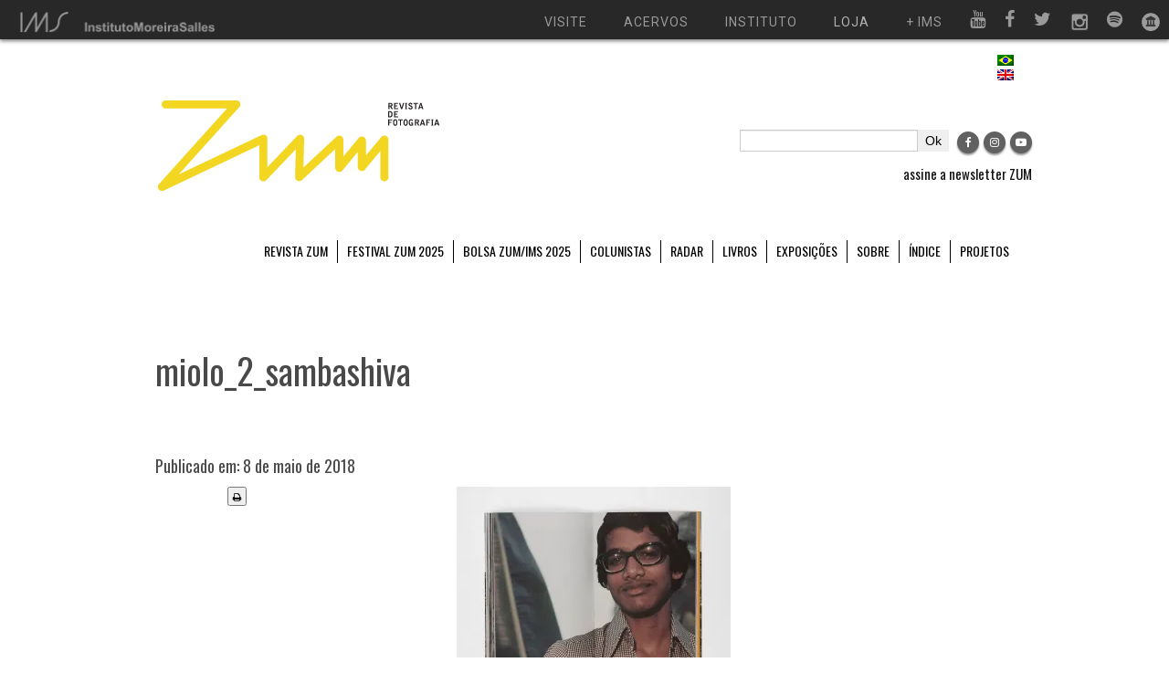

--- FILE ---
content_type: text/html; charset=UTF-8
request_url: https://revistazum.com.br/vijai-patchineelam/attachment/miolo_2_sambashiva-2/
body_size: 17626
content:
<!doctype html>
<html lang="pt-BR">
    <head>
        <meta charset="UTF-8">
        <title>
            miolo_2_sambashiva - ZUM - ZUM        </title>
        <meta name="viewport" content="width=device-width, initial-scale=1.0">

	    <meta name="robots" content="noimageindex">

        <link href="https://revistazum.com.br/wp-content/themes/revistazum/css/bootstrap.css" rel="stylesheet">
        <link href="https://revistazum.com.br/wp-content/themes/revistazum/css/bootstrap-responsive.min.css" rel="stylesheet">
        <link href="https://revistazum.com.br/wp-content/themes/revistazum/css/replace.css" rel="stylesheet">
        <link href="https://revistazum.com.br/wp-content/themes/revistazum/css/style.css" rel="stylesheet">

        <script src="https://use.fontawesome.com/2549bc5d27.js"></script>

        <script type="text/javascript" src="https://revistazum.com.br/wp-content/themes/revistazum/js/jquery-1.9.1.min.js"></script>

        <script type="text/javascript">$.noConflict();</script>
        <script type="text/javascript" src="https://revistazum.com.br/wp-content/themes/revistazum/js/bootstrap.js"></script>
        <script type="text/javascript" src="https://revistazum.com.br/wp-content/themes/revistazum/js/modernizr.custom.2.6.2.js"></script>
        <script type="text/javascript" src="https://revistazum.com.br/wp-content/themes/revistazum/js/scripts.js"></script>
        <script type="text/javascript" src="https://revistazum.com.br/wp-content/themes/revistazum/js/doubletaptogo.js"></script>

        <meta property="fb:app_id" content="2646301132300365" />
        
        <meta name='robots' content='index, follow, max-image-preview:large, max-snippet:-1, max-video-preview:-1' />
	<style>img:is([sizes="auto" i], [sizes^="auto," i]) { contain-intrinsic-size: 3000px 1500px }</style>
	<link rel="alternate" hreflang="pt-br" href="https://revistazum.com.br/vijai-patchineelam/attachment/miolo_2_sambashiva-2/" />
<link rel="alternate" hreflang="en" href="https://revistazum.com.br/en/vijai-patchineelam/attachment/miolo_2_sambashiva-2-2/" />
<link rel="alternate" hreflang="x-default" href="https://revistazum.com.br/vijai-patchineelam/attachment/miolo_2_sambashiva-2/" />

	<!-- This site is optimized with the Yoast SEO plugin v26.5 - https://yoast.com/wordpress/plugins/seo/ -->
	<link rel="canonical" href="https://revistazum.com.br/vijai-patchineelam/attachment/miolo_2_sambashiva-2/" />
	<meta name="twitter:label1" content="Written by" />
	<meta name="twitter:data1" content="Revista ZUM" />
	<script type="application/ld+json" class="yoast-schema-graph">{"@context":"https://schema.org","@graph":[{"@type":"WebPage","@id":"https://revistazum.com.br/vijai-patchineelam/attachment/miolo_2_sambashiva-2/","url":"https://revistazum.com.br/vijai-patchineelam/attachment/miolo_2_sambashiva-2/","name":"miolo_2_sambashiva - ZUM","isPartOf":{"@id":"https://revistazum.com.br/#website"},"primaryImageOfPage":{"@id":"https://revistazum.com.br/vijai-patchineelam/attachment/miolo_2_sambashiva-2/#primaryimage"},"image":{"@id":"https://revistazum.com.br/vijai-patchineelam/attachment/miolo_2_sambashiva-2/#primaryimage"},"thumbnailUrl":"https://i0.wp.com/revistazum.com.br/wp-content/uploads/2018/05/miolo_2_sambashiva-1.jpg?fit=1600%2C1200&ssl=1","datePublished":"2018-05-08T20:20:27+00:00","breadcrumb":{"@id":"https://revistazum.com.br/vijai-patchineelam/attachment/miolo_2_sambashiva-2/#breadcrumb"},"inLanguage":"pt-BR","potentialAction":[{"@type":"ReadAction","target":["https://revistazum.com.br/vijai-patchineelam/attachment/miolo_2_sambashiva-2/"]}]},{"@type":"ImageObject","inLanguage":"pt-BR","@id":"https://revistazum.com.br/vijai-patchineelam/attachment/miolo_2_sambashiva-2/#primaryimage","url":"https://i0.wp.com/revistazum.com.br/wp-content/uploads/2018/05/miolo_2_sambashiva-1.jpg?fit=1600%2C1200&ssl=1","contentUrl":"https://i0.wp.com/revistazum.com.br/wp-content/uploads/2018/05/miolo_2_sambashiva-1.jpg?fit=1600%2C1200&ssl=1"},{"@type":"BreadcrumbList","@id":"https://revistazum.com.br/vijai-patchineelam/attachment/miolo_2_sambashiva-2/#breadcrumb","itemListElement":[{"@type":"ListItem","position":1,"name":"Início","item":"https://revistazum.com.br/"},{"@type":"ListItem","position":2,"name":"&#8220;Samba Shiva&#8221;, de Vijai Patchineelam","item":"https://revistazum.com.br/vijai-patchineelam/"},{"@type":"ListItem","position":3,"name":"miolo_2_sambashiva"}]},{"@type":"WebSite","@id":"https://revistazum.com.br/#website","url":"https://revistazum.com.br/","name":"ZUM","description":"revista de fotografia","potentialAction":[{"@type":"SearchAction","target":{"@type":"EntryPoint","urlTemplate":"https://revistazum.com.br/?s={search_term_string}"},"query-input":{"@type":"PropertyValueSpecification","valueRequired":true,"valueName":"search_term_string"}}],"inLanguage":"pt-BR"}]}</script>
	<!-- / Yoast SEO plugin. -->


<!-- Hubbub v.1.36.3 https://morehubbub.com/ -->
<meta property="og:locale" content="pt_BR" />
<meta property="og:type" content="article" />
<meta property="og:title" content="miolo_2_sambashiva" />
<meta property="og:description" content="" />
<meta property="og:url" content="https://revistazum.com.br/vijai-patchineelam/attachment/miolo_2_sambashiva-2/" />
<meta property="og:site_name" content="ZUM" />
<meta property="og:updated_time" content="2018-05-08T17:20:27+00:00" />
<meta property="article:published_time" content="2018-05-08T17:20:27+00:00" />
<meta property="article:modified_time" content="2018-05-08T17:20:27+00:00" />
<meta name="twitter:card" content="summary_large_image" />
<meta name="twitter:title" content="miolo_2_sambashiva" />
<meta name="twitter:description" content="" />
<meta class="flipboard-article" content="" />
<meta property="og:image" content="https://i0.wp.com/revistazum.com.br/wp-content/uploads/2018/05/miolo_2_sambashiva-1.jpg?fit=1600%2C1200&amp;ssl=1" />
<meta name="twitter:image" content="https://i0.wp.com/revistazum.com.br/wp-content/uploads/2018/05/miolo_2_sambashiva-1.jpg?fit=1600%2C1200&amp;ssl=1" />
<meta property="og:image:width" content="1600" />
<meta property="og:image:height" content="1200" />
<!-- Hubbub v.1.36.3 https://morehubbub.com/ -->
<link rel='dns-prefetch' href='//code.jquery.com' />
<link rel='dns-prefetch' href='//stats.wp.com' />
<link rel='preconnect' href='//i0.wp.com' />
<link rel='preconnect' href='//c0.wp.com' />
<link rel="alternate" type="application/rss+xml" title="Feed para ZUM &raquo;" href="https://revistazum.com.br/feed/" />
<link rel="alternate" type="application/rss+xml" title="Feed de comentários para ZUM &raquo;" href="https://revistazum.com.br/comments/feed/" />
<link rel="alternate" type="application/rss+xml" title="Feed de comentários para ZUM &raquo; miolo_2_sambashiva" href="https://revistazum.com.br/vijai-patchineelam/attachment/miolo_2_sambashiva-2/feed/" />
		<!-- This site uses the Google Analytics by MonsterInsights plugin v9.10.1 - Using Analytics tracking - https://www.monsterinsights.com/ -->
							<script src="//www.googletagmanager.com/gtag/js?id=G-MNK4FWZ80K"  data-cfasync="false" data-wpfc-render="false" type="text/javascript" async></script>
			<script data-cfasync="false" data-wpfc-render="false" type="text/javascript">
				var mi_version = '9.10.1';
				var mi_track_user = true;
				var mi_no_track_reason = '';
								var MonsterInsightsDefaultLocations = {"page_location":"https:\/\/revistazum.com.br\/vijai-patchineelam\/attachment\/miolo_2_sambashiva-2\/"};
								if ( typeof MonsterInsightsPrivacyGuardFilter === 'function' ) {
					var MonsterInsightsLocations = (typeof MonsterInsightsExcludeQuery === 'object') ? MonsterInsightsPrivacyGuardFilter( MonsterInsightsExcludeQuery ) : MonsterInsightsPrivacyGuardFilter( MonsterInsightsDefaultLocations );
				} else {
					var MonsterInsightsLocations = (typeof MonsterInsightsExcludeQuery === 'object') ? MonsterInsightsExcludeQuery : MonsterInsightsDefaultLocations;
				}

								var disableStrs = [
										'ga-disable-G-MNK4FWZ80K',
									];

				/* Function to detect opted out users */
				function __gtagTrackerIsOptedOut() {
					for (var index = 0; index < disableStrs.length; index++) {
						if (document.cookie.indexOf(disableStrs[index] + '=true') > -1) {
							return true;
						}
					}

					return false;
				}

				/* Disable tracking if the opt-out cookie exists. */
				if (__gtagTrackerIsOptedOut()) {
					for (var index = 0; index < disableStrs.length; index++) {
						window[disableStrs[index]] = true;
					}
				}

				/* Opt-out function */
				function __gtagTrackerOptout() {
					for (var index = 0; index < disableStrs.length; index++) {
						document.cookie = disableStrs[index] + '=true; expires=Thu, 31 Dec 2099 23:59:59 UTC; path=/';
						window[disableStrs[index]] = true;
					}
				}

				if ('undefined' === typeof gaOptout) {
					function gaOptout() {
						__gtagTrackerOptout();
					}
				}
								window.dataLayer = window.dataLayer || [];

				window.MonsterInsightsDualTracker = {
					helpers: {},
					trackers: {},
				};
				if (mi_track_user) {
					function __gtagDataLayer() {
						dataLayer.push(arguments);
					}

					function __gtagTracker(type, name, parameters) {
						if (!parameters) {
							parameters = {};
						}

						if (parameters.send_to) {
							__gtagDataLayer.apply(null, arguments);
							return;
						}

						if (type === 'event') {
														parameters.send_to = monsterinsights_frontend.v4_id;
							var hookName = name;
							if (typeof parameters['event_category'] !== 'undefined') {
								hookName = parameters['event_category'] + ':' + name;
							}

							if (typeof MonsterInsightsDualTracker.trackers[hookName] !== 'undefined') {
								MonsterInsightsDualTracker.trackers[hookName](parameters);
							} else {
								__gtagDataLayer('event', name, parameters);
							}
							
						} else {
							__gtagDataLayer.apply(null, arguments);
						}
					}

					__gtagTracker('js', new Date());
					__gtagTracker('set', {
						'developer_id.dZGIzZG': true,
											});
					if ( MonsterInsightsLocations.page_location ) {
						__gtagTracker('set', MonsterInsightsLocations);
					}
										__gtagTracker('config', 'G-MNK4FWZ80K', {"forceSSL":"true"} );
										window.gtag = __gtagTracker;										(function () {
						/* https://developers.google.com/analytics/devguides/collection/analyticsjs/ */
						/* ga and __gaTracker compatibility shim. */
						var noopfn = function () {
							return null;
						};
						var newtracker = function () {
							return new Tracker();
						};
						var Tracker = function () {
							return null;
						};
						var p = Tracker.prototype;
						p.get = noopfn;
						p.set = noopfn;
						p.send = function () {
							var args = Array.prototype.slice.call(arguments);
							args.unshift('send');
							__gaTracker.apply(null, args);
						};
						var __gaTracker = function () {
							var len = arguments.length;
							if (len === 0) {
								return;
							}
							var f = arguments[len - 1];
							if (typeof f !== 'object' || f === null || typeof f.hitCallback !== 'function') {
								if ('send' === arguments[0]) {
									var hitConverted, hitObject = false, action;
									if ('event' === arguments[1]) {
										if ('undefined' !== typeof arguments[3]) {
											hitObject = {
												'eventAction': arguments[3],
												'eventCategory': arguments[2],
												'eventLabel': arguments[4],
												'value': arguments[5] ? arguments[5] : 1,
											}
										}
									}
									if ('pageview' === arguments[1]) {
										if ('undefined' !== typeof arguments[2]) {
											hitObject = {
												'eventAction': 'page_view',
												'page_path': arguments[2],
											}
										}
									}
									if (typeof arguments[2] === 'object') {
										hitObject = arguments[2];
									}
									if (typeof arguments[5] === 'object') {
										Object.assign(hitObject, arguments[5]);
									}
									if ('undefined' !== typeof arguments[1].hitType) {
										hitObject = arguments[1];
										if ('pageview' === hitObject.hitType) {
											hitObject.eventAction = 'page_view';
										}
									}
									if (hitObject) {
										action = 'timing' === arguments[1].hitType ? 'timing_complete' : hitObject.eventAction;
										hitConverted = mapArgs(hitObject);
										__gtagTracker('event', action, hitConverted);
									}
								}
								return;
							}

							function mapArgs(args) {
								var arg, hit = {};
								var gaMap = {
									'eventCategory': 'event_category',
									'eventAction': 'event_action',
									'eventLabel': 'event_label',
									'eventValue': 'event_value',
									'nonInteraction': 'non_interaction',
									'timingCategory': 'event_category',
									'timingVar': 'name',
									'timingValue': 'value',
									'timingLabel': 'event_label',
									'page': 'page_path',
									'location': 'page_location',
									'title': 'page_title',
									'referrer' : 'page_referrer',
								};
								for (arg in args) {
																		if (!(!args.hasOwnProperty(arg) || !gaMap.hasOwnProperty(arg))) {
										hit[gaMap[arg]] = args[arg];
									} else {
										hit[arg] = args[arg];
									}
								}
								return hit;
							}

							try {
								f.hitCallback();
							} catch (ex) {
							}
						};
						__gaTracker.create = newtracker;
						__gaTracker.getByName = newtracker;
						__gaTracker.getAll = function () {
							return [];
						};
						__gaTracker.remove = noopfn;
						__gaTracker.loaded = true;
						window['__gaTracker'] = __gaTracker;
					})();
									} else {
										console.log("");
					(function () {
						function __gtagTracker() {
							return null;
						}

						window['__gtagTracker'] = __gtagTracker;
						window['gtag'] = __gtagTracker;
					})();
									}
			</script>
							<!-- / Google Analytics by MonsterInsights -->
		<script type="text/javascript">
/* <![CDATA[ */
window._wpemojiSettings = {"baseUrl":"https:\/\/s.w.org\/images\/core\/emoji\/16.0.1\/72x72\/","ext":".png","svgUrl":"https:\/\/s.w.org\/images\/core\/emoji\/16.0.1\/svg\/","svgExt":".svg","source":{"concatemoji":"https:\/\/revistazum.com.br\/wp-includes\/js\/wp-emoji-release.min.js?ver=18035265b16e4d5004285fa35a56af37"}};
/*! This file is auto-generated */
!function(s,n){var o,i,e;function c(e){try{var t={supportTests:e,timestamp:(new Date).valueOf()};sessionStorage.setItem(o,JSON.stringify(t))}catch(e){}}function p(e,t,n){e.clearRect(0,0,e.canvas.width,e.canvas.height),e.fillText(t,0,0);var t=new Uint32Array(e.getImageData(0,0,e.canvas.width,e.canvas.height).data),a=(e.clearRect(0,0,e.canvas.width,e.canvas.height),e.fillText(n,0,0),new Uint32Array(e.getImageData(0,0,e.canvas.width,e.canvas.height).data));return t.every(function(e,t){return e===a[t]})}function u(e,t){e.clearRect(0,0,e.canvas.width,e.canvas.height),e.fillText(t,0,0);for(var n=e.getImageData(16,16,1,1),a=0;a<n.data.length;a++)if(0!==n.data[a])return!1;return!0}function f(e,t,n,a){switch(t){case"flag":return n(e,"\ud83c\udff3\ufe0f\u200d\u26a7\ufe0f","\ud83c\udff3\ufe0f\u200b\u26a7\ufe0f")?!1:!n(e,"\ud83c\udde8\ud83c\uddf6","\ud83c\udde8\u200b\ud83c\uddf6")&&!n(e,"\ud83c\udff4\udb40\udc67\udb40\udc62\udb40\udc65\udb40\udc6e\udb40\udc67\udb40\udc7f","\ud83c\udff4\u200b\udb40\udc67\u200b\udb40\udc62\u200b\udb40\udc65\u200b\udb40\udc6e\u200b\udb40\udc67\u200b\udb40\udc7f");case"emoji":return!a(e,"\ud83e\udedf")}return!1}function g(e,t,n,a){var r="undefined"!=typeof WorkerGlobalScope&&self instanceof WorkerGlobalScope?new OffscreenCanvas(300,150):s.createElement("canvas"),o=r.getContext("2d",{willReadFrequently:!0}),i=(o.textBaseline="top",o.font="600 32px Arial",{});return e.forEach(function(e){i[e]=t(o,e,n,a)}),i}function t(e){var t=s.createElement("script");t.src=e,t.defer=!0,s.head.appendChild(t)}"undefined"!=typeof Promise&&(o="wpEmojiSettingsSupports",i=["flag","emoji"],n.supports={everything:!0,everythingExceptFlag:!0},e=new Promise(function(e){s.addEventListener("DOMContentLoaded",e,{once:!0})}),new Promise(function(t){var n=function(){try{var e=JSON.parse(sessionStorage.getItem(o));if("object"==typeof e&&"number"==typeof e.timestamp&&(new Date).valueOf()<e.timestamp+604800&&"object"==typeof e.supportTests)return e.supportTests}catch(e){}return null}();if(!n){if("undefined"!=typeof Worker&&"undefined"!=typeof OffscreenCanvas&&"undefined"!=typeof URL&&URL.createObjectURL&&"undefined"!=typeof Blob)try{var e="postMessage("+g.toString()+"("+[JSON.stringify(i),f.toString(),p.toString(),u.toString()].join(",")+"));",a=new Blob([e],{type:"text/javascript"}),r=new Worker(URL.createObjectURL(a),{name:"wpTestEmojiSupports"});return void(r.onmessage=function(e){c(n=e.data),r.terminate(),t(n)})}catch(e){}c(n=g(i,f,p,u))}t(n)}).then(function(e){for(var t in e)n.supports[t]=e[t],n.supports.everything=n.supports.everything&&n.supports[t],"flag"!==t&&(n.supports.everythingExceptFlag=n.supports.everythingExceptFlag&&n.supports[t]);n.supports.everythingExceptFlag=n.supports.everythingExceptFlag&&!n.supports.flag,n.DOMReady=!1,n.readyCallback=function(){n.DOMReady=!0}}).then(function(){return e}).then(function(){var e;n.supports.everything||(n.readyCallback(),(e=n.source||{}).concatemoji?t(e.concatemoji):e.wpemoji&&e.twemoji&&(t(e.twemoji),t(e.wpemoji)))}))}((window,document),window._wpemojiSettings);
/* ]]> */
</script>
<style id='wp-emoji-styles-inline-css' type='text/css'>

	img.wp-smiley, img.emoji {
		display: inline !important;
		border: none !important;
		box-shadow: none !important;
		height: 1em !important;
		width: 1em !important;
		margin: 0 0.07em !important;
		vertical-align: -0.1em !important;
		background: none !important;
		padding: 0 !important;
	}
</style>
<link rel='stylesheet' id='wp-block-library-css' href='https://c0.wp.com/c/6.8.3/wp-includes/css/dist/block-library/style.min.css' type='text/css' media='all' />
<style id='classic-theme-styles-inline-css' type='text/css'>
/*! This file is auto-generated */
.wp-block-button__link{color:#fff;background-color:#32373c;border-radius:9999px;box-shadow:none;text-decoration:none;padding:calc(.667em + 2px) calc(1.333em + 2px);font-size:1.125em}.wp-block-file__button{background:#32373c;color:#fff;text-decoration:none}
</style>
<style id='co-authors-plus-coauthors-style-inline-css' type='text/css'>
.wp-block-co-authors-plus-coauthors.is-layout-flow [class*=wp-block-co-authors-plus]{display:inline}

</style>
<style id='co-authors-plus-avatar-style-inline-css' type='text/css'>
.wp-block-co-authors-plus-avatar :where(img){height:auto;max-width:100%;vertical-align:bottom}.wp-block-co-authors-plus-coauthors.is-layout-flow .wp-block-co-authors-plus-avatar :where(img){vertical-align:middle}.wp-block-co-authors-plus-avatar:is(.alignleft,.alignright){display:table}.wp-block-co-authors-plus-avatar.aligncenter{display:table;margin-inline:auto}

</style>
<style id='co-authors-plus-image-style-inline-css' type='text/css'>
.wp-block-co-authors-plus-image{margin-bottom:0}.wp-block-co-authors-plus-image :where(img){height:auto;max-width:100%;vertical-align:bottom}.wp-block-co-authors-plus-coauthors.is-layout-flow .wp-block-co-authors-plus-image :where(img){vertical-align:middle}.wp-block-co-authors-plus-image:is(.alignfull,.alignwide) :where(img){width:100%}.wp-block-co-authors-plus-image:is(.alignleft,.alignright){display:table}.wp-block-co-authors-plus-image.aligncenter{display:table;margin-inline:auto}

</style>
<link rel='stylesheet' id='mediaelement-css' href='https://c0.wp.com/c/6.8.3/wp-includes/js/mediaelement/mediaelementplayer-legacy.min.css' type='text/css' media='all' />
<link rel='stylesheet' id='wp-mediaelement-css' href='https://c0.wp.com/c/6.8.3/wp-includes/js/mediaelement/wp-mediaelement.min.css' type='text/css' media='all' />
<style id='jetpack-sharing-buttons-style-inline-css' type='text/css'>
.jetpack-sharing-buttons__services-list{display:flex;flex-direction:row;flex-wrap:wrap;gap:0;list-style-type:none;margin:5px;padding:0}.jetpack-sharing-buttons__services-list.has-small-icon-size{font-size:12px}.jetpack-sharing-buttons__services-list.has-normal-icon-size{font-size:16px}.jetpack-sharing-buttons__services-list.has-large-icon-size{font-size:24px}.jetpack-sharing-buttons__services-list.has-huge-icon-size{font-size:36px}@media print{.jetpack-sharing-buttons__services-list{display:none!important}}.editor-styles-wrapper .wp-block-jetpack-sharing-buttons{gap:0;padding-inline-start:0}ul.jetpack-sharing-buttons__services-list.has-background{padding:1.25em 2.375em}
</style>
<style id='global-styles-inline-css' type='text/css'>
:root{--wp--preset--aspect-ratio--square: 1;--wp--preset--aspect-ratio--4-3: 4/3;--wp--preset--aspect-ratio--3-4: 3/4;--wp--preset--aspect-ratio--3-2: 3/2;--wp--preset--aspect-ratio--2-3: 2/3;--wp--preset--aspect-ratio--16-9: 16/9;--wp--preset--aspect-ratio--9-16: 9/16;--wp--preset--color--black: #000000;--wp--preset--color--cyan-bluish-gray: #abb8c3;--wp--preset--color--white: #ffffff;--wp--preset--color--pale-pink: #f78da7;--wp--preset--color--vivid-red: #cf2e2e;--wp--preset--color--luminous-vivid-orange: #ff6900;--wp--preset--color--luminous-vivid-amber: #fcb900;--wp--preset--color--light-green-cyan: #7bdcb5;--wp--preset--color--vivid-green-cyan: #00d084;--wp--preset--color--pale-cyan-blue: #8ed1fc;--wp--preset--color--vivid-cyan-blue: #0693e3;--wp--preset--color--vivid-purple: #9b51e0;--wp--preset--gradient--vivid-cyan-blue-to-vivid-purple: linear-gradient(135deg,rgba(6,147,227,1) 0%,rgb(155,81,224) 100%);--wp--preset--gradient--light-green-cyan-to-vivid-green-cyan: linear-gradient(135deg,rgb(122,220,180) 0%,rgb(0,208,130) 100%);--wp--preset--gradient--luminous-vivid-amber-to-luminous-vivid-orange: linear-gradient(135deg,rgba(252,185,0,1) 0%,rgba(255,105,0,1) 100%);--wp--preset--gradient--luminous-vivid-orange-to-vivid-red: linear-gradient(135deg,rgba(255,105,0,1) 0%,rgb(207,46,46) 100%);--wp--preset--gradient--very-light-gray-to-cyan-bluish-gray: linear-gradient(135deg,rgb(238,238,238) 0%,rgb(169,184,195) 100%);--wp--preset--gradient--cool-to-warm-spectrum: linear-gradient(135deg,rgb(74,234,220) 0%,rgb(151,120,209) 20%,rgb(207,42,186) 40%,rgb(238,44,130) 60%,rgb(251,105,98) 80%,rgb(254,248,76) 100%);--wp--preset--gradient--blush-light-purple: linear-gradient(135deg,rgb(255,206,236) 0%,rgb(152,150,240) 100%);--wp--preset--gradient--blush-bordeaux: linear-gradient(135deg,rgb(254,205,165) 0%,rgb(254,45,45) 50%,rgb(107,0,62) 100%);--wp--preset--gradient--luminous-dusk: linear-gradient(135deg,rgb(255,203,112) 0%,rgb(199,81,192) 50%,rgb(65,88,208) 100%);--wp--preset--gradient--pale-ocean: linear-gradient(135deg,rgb(255,245,203) 0%,rgb(182,227,212) 50%,rgb(51,167,181) 100%);--wp--preset--gradient--electric-grass: linear-gradient(135deg,rgb(202,248,128) 0%,rgb(113,206,126) 100%);--wp--preset--gradient--midnight: linear-gradient(135deg,rgb(2,3,129) 0%,rgb(40,116,252) 100%);--wp--preset--font-size--small: 13px;--wp--preset--font-size--medium: 20px;--wp--preset--font-size--large: 36px;--wp--preset--font-size--x-large: 42px;--wp--preset--spacing--20: 0.44rem;--wp--preset--spacing--30: 0.67rem;--wp--preset--spacing--40: 1rem;--wp--preset--spacing--50: 1.5rem;--wp--preset--spacing--60: 2.25rem;--wp--preset--spacing--70: 3.38rem;--wp--preset--spacing--80: 5.06rem;--wp--preset--shadow--natural: 6px 6px 9px rgba(0, 0, 0, 0.2);--wp--preset--shadow--deep: 12px 12px 50px rgba(0, 0, 0, 0.4);--wp--preset--shadow--sharp: 6px 6px 0px rgba(0, 0, 0, 0.2);--wp--preset--shadow--outlined: 6px 6px 0px -3px rgba(255, 255, 255, 1), 6px 6px rgba(0, 0, 0, 1);--wp--preset--shadow--crisp: 6px 6px 0px rgba(0, 0, 0, 1);}:where(.is-layout-flex){gap: 0.5em;}:where(.is-layout-grid){gap: 0.5em;}body .is-layout-flex{display: flex;}.is-layout-flex{flex-wrap: wrap;align-items: center;}.is-layout-flex > :is(*, div){margin: 0;}body .is-layout-grid{display: grid;}.is-layout-grid > :is(*, div){margin: 0;}:where(.wp-block-columns.is-layout-flex){gap: 2em;}:where(.wp-block-columns.is-layout-grid){gap: 2em;}:where(.wp-block-post-template.is-layout-flex){gap: 1.25em;}:where(.wp-block-post-template.is-layout-grid){gap: 1.25em;}.has-black-color{color: var(--wp--preset--color--black) !important;}.has-cyan-bluish-gray-color{color: var(--wp--preset--color--cyan-bluish-gray) !important;}.has-white-color{color: var(--wp--preset--color--white) !important;}.has-pale-pink-color{color: var(--wp--preset--color--pale-pink) !important;}.has-vivid-red-color{color: var(--wp--preset--color--vivid-red) !important;}.has-luminous-vivid-orange-color{color: var(--wp--preset--color--luminous-vivid-orange) !important;}.has-luminous-vivid-amber-color{color: var(--wp--preset--color--luminous-vivid-amber) !important;}.has-light-green-cyan-color{color: var(--wp--preset--color--light-green-cyan) !important;}.has-vivid-green-cyan-color{color: var(--wp--preset--color--vivid-green-cyan) !important;}.has-pale-cyan-blue-color{color: var(--wp--preset--color--pale-cyan-blue) !important;}.has-vivid-cyan-blue-color{color: var(--wp--preset--color--vivid-cyan-blue) !important;}.has-vivid-purple-color{color: var(--wp--preset--color--vivid-purple) !important;}.has-black-background-color{background-color: var(--wp--preset--color--black) !important;}.has-cyan-bluish-gray-background-color{background-color: var(--wp--preset--color--cyan-bluish-gray) !important;}.has-white-background-color{background-color: var(--wp--preset--color--white) !important;}.has-pale-pink-background-color{background-color: var(--wp--preset--color--pale-pink) !important;}.has-vivid-red-background-color{background-color: var(--wp--preset--color--vivid-red) !important;}.has-luminous-vivid-orange-background-color{background-color: var(--wp--preset--color--luminous-vivid-orange) !important;}.has-luminous-vivid-amber-background-color{background-color: var(--wp--preset--color--luminous-vivid-amber) !important;}.has-light-green-cyan-background-color{background-color: var(--wp--preset--color--light-green-cyan) !important;}.has-vivid-green-cyan-background-color{background-color: var(--wp--preset--color--vivid-green-cyan) !important;}.has-pale-cyan-blue-background-color{background-color: var(--wp--preset--color--pale-cyan-blue) !important;}.has-vivid-cyan-blue-background-color{background-color: var(--wp--preset--color--vivid-cyan-blue) !important;}.has-vivid-purple-background-color{background-color: var(--wp--preset--color--vivid-purple) !important;}.has-black-border-color{border-color: var(--wp--preset--color--black) !important;}.has-cyan-bluish-gray-border-color{border-color: var(--wp--preset--color--cyan-bluish-gray) !important;}.has-white-border-color{border-color: var(--wp--preset--color--white) !important;}.has-pale-pink-border-color{border-color: var(--wp--preset--color--pale-pink) !important;}.has-vivid-red-border-color{border-color: var(--wp--preset--color--vivid-red) !important;}.has-luminous-vivid-orange-border-color{border-color: var(--wp--preset--color--luminous-vivid-orange) !important;}.has-luminous-vivid-amber-border-color{border-color: var(--wp--preset--color--luminous-vivid-amber) !important;}.has-light-green-cyan-border-color{border-color: var(--wp--preset--color--light-green-cyan) !important;}.has-vivid-green-cyan-border-color{border-color: var(--wp--preset--color--vivid-green-cyan) !important;}.has-pale-cyan-blue-border-color{border-color: var(--wp--preset--color--pale-cyan-blue) !important;}.has-vivid-cyan-blue-border-color{border-color: var(--wp--preset--color--vivid-cyan-blue) !important;}.has-vivid-purple-border-color{border-color: var(--wp--preset--color--vivid-purple) !important;}.has-vivid-cyan-blue-to-vivid-purple-gradient-background{background: var(--wp--preset--gradient--vivid-cyan-blue-to-vivid-purple) !important;}.has-light-green-cyan-to-vivid-green-cyan-gradient-background{background: var(--wp--preset--gradient--light-green-cyan-to-vivid-green-cyan) !important;}.has-luminous-vivid-amber-to-luminous-vivid-orange-gradient-background{background: var(--wp--preset--gradient--luminous-vivid-amber-to-luminous-vivid-orange) !important;}.has-luminous-vivid-orange-to-vivid-red-gradient-background{background: var(--wp--preset--gradient--luminous-vivid-orange-to-vivid-red) !important;}.has-very-light-gray-to-cyan-bluish-gray-gradient-background{background: var(--wp--preset--gradient--very-light-gray-to-cyan-bluish-gray) !important;}.has-cool-to-warm-spectrum-gradient-background{background: var(--wp--preset--gradient--cool-to-warm-spectrum) !important;}.has-blush-light-purple-gradient-background{background: var(--wp--preset--gradient--blush-light-purple) !important;}.has-blush-bordeaux-gradient-background{background: var(--wp--preset--gradient--blush-bordeaux) !important;}.has-luminous-dusk-gradient-background{background: var(--wp--preset--gradient--luminous-dusk) !important;}.has-pale-ocean-gradient-background{background: var(--wp--preset--gradient--pale-ocean) !important;}.has-electric-grass-gradient-background{background: var(--wp--preset--gradient--electric-grass) !important;}.has-midnight-gradient-background{background: var(--wp--preset--gradient--midnight) !important;}.has-small-font-size{font-size: var(--wp--preset--font-size--small) !important;}.has-medium-font-size{font-size: var(--wp--preset--font-size--medium) !important;}.has-large-font-size{font-size: var(--wp--preset--font-size--large) !important;}.has-x-large-font-size{font-size: var(--wp--preset--font-size--x-large) !important;}
:where(.wp-block-post-template.is-layout-flex){gap: 1.25em;}:where(.wp-block-post-template.is-layout-grid){gap: 1.25em;}
:where(.wp-block-columns.is-layout-flex){gap: 2em;}:where(.wp-block-columns.is-layout-grid){gap: 2em;}
:root :where(.wp-block-pullquote){font-size: 1.5em;line-height: 1.6;}
</style>
<link rel='stylesheet' id='wpml-menu-item-0-css' href='https://revistazum.com.br/wp-content/plugins/sitepress-multilingual-cms/templates/language-switchers/menu-item/style.min.css?ver=1' type='text/css' media='all' />
<link rel='stylesheet' id='dflip-icons-style-css' href='https://revistazum.com.br/wp-content/plugins/dflip/assets/css/themify-icons.min.css?ver=1.6.6' type='text/css' media='all' />
<link rel='stylesheet' id='dflip-style-css' href='https://revistazum.com.br/wp-content/plugins/dflip/assets/css/dflip.min.css?ver=1.6.6' type='text/css' media='all' />
<link rel='stylesheet' id='dpsp-frontend-style-pro-css' href='https://revistazum.com.br/wp-content/plugins/social-pug/assets/dist/style-frontend-pro.css?ver=1.36.3' type='text/css' media='all' />
<style id='dpsp-frontend-style-pro-inline-css' type='text/css'>

				@media screen and ( max-width : 720px ) {
					.dpsp-content-wrapper.dpsp-hide-on-mobile,
					.dpsp-share-text.dpsp-hide-on-mobile {
						display: none;
					}
					.dpsp-has-spacing .dpsp-networks-btns-wrapper li {
						margin:0 2% 10px 0;
					}
					.dpsp-network-btn.dpsp-has-label:not(.dpsp-has-count) {
						max-height: 40px;
						padding: 0;
						justify-content: center;
					}
					.dpsp-content-wrapper.dpsp-size-small .dpsp-network-btn.dpsp-has-label:not(.dpsp-has-count){
						max-height: 32px;
					}
					.dpsp-content-wrapper.dpsp-size-large .dpsp-network-btn.dpsp-has-label:not(.dpsp-has-count){
						max-height: 46px;
					}
				}
			
</style>
<link rel='stylesheet' id='tablepress-default-css' href='https://revistazum.com.br/wp-content/plugins/tablepress/css/build/default.css?ver=3.2.5' type='text/css' media='all' />
<script type="text/javascript" src="https://code.jquery.com/jquery-latest.js?ver=18035265b16e4d5004285fa35a56af37" id="jquery-js"></script>
<script type="text/javascript" src="https://revistazum.com.br/wp-content/plugins/google-analytics-for-wordpress/assets/js/frontend-gtag.min.js?ver=9.10.1" id="monsterinsights-frontend-script-js" async="async" data-wp-strategy="async"></script>
<script data-cfasync="false" data-wpfc-render="false" type="text/javascript" id='monsterinsights-frontend-script-js-extra'>/* <![CDATA[ */
var monsterinsights_frontend = {"js_events_tracking":"true","download_extensions":"doc,pdf,ppt,zip,xls,docx,pptx,xlsx","inbound_paths":"[]","home_url":"https:\/\/revistazum.com.br","hash_tracking":"false","v4_id":"G-MNK4FWZ80K"};/* ]]> */
</script>
<link rel="https://api.w.org/" href="https://revistazum.com.br/wp-json/" /><link rel="alternate" title="JSON" type="application/json" href="https://revistazum.com.br/wp-json/wp/v2/media/25955" /><link rel='shortlink' href='https://revistazum.com.br/?p=25955' />
<link rel="alternate" title="oEmbed (JSON)" type="application/json+oembed" href="https://revistazum.com.br/wp-json/oembed/1.0/embed?url=https%3A%2F%2Frevistazum.com.br%2Fvijai-patchineelam%2Fattachment%2Fmiolo_2_sambashiva-2%2F" />
<link rel="alternate" title="oEmbed (XML)" type="text/xml+oembed" href="https://revistazum.com.br/wp-json/oembed/1.0/embed?url=https%3A%2F%2Frevistazum.com.br%2Fvijai-patchineelam%2Fattachment%2Fmiolo_2_sambashiva-2%2F&#038;format=xml" />
<meta name="generator" content="WPML ver:4.8.6 stt:1,42;" />
<!-- FAVHERO FAVICON START --><!-- NO FAVICONS SET --><!-- FAVHERO FAVICON END --><!-- This site is embedding videos using the Videojs HTML5 Player plugin v1.1.13 - http://wphowto.net/videojs-html5-player-for-wordpress-757 --><!-- Meta Pixel Code -->
<script>
  !function(f,b,e,v,n,t,s)
  {if(f.fbq)return;n=f.fbq=function(){n.callMethod?
  n.callMethod.apply(n,arguments):n.queue.push(arguments)};
  if(!f._fbq)f._fbq=n;n.push=n;n.loaded=!0;n.version='2.0';
  n.queue=[];t=b.createElement(e);t.async=!0;
  t.src=v;s=b.getElementsByTagName(e)[0];
  s.parentNode.insertBefore(t,s)}(window, document,'script',
  'https://connect.facebook.net/en_US/fbevents.js');
  fbq('init', '1510141622751967');
  fbq('track', 'PageView');
</script>
<noscript><img height="1" width="1" style="display:none"
  src="https://www.facebook.com/tr?id=1510141622751967&ev=PageView&noscript=1"
/></noscript>
<!-- End Meta Pixel Code -->
<meta name="facebook-domain-verification" content="g9zk1vgd4udid6wqll7x3zoztkp8w4" />
	<style>img#wpstats{display:none}</style>
		<style type='text/css'>.rp4wp-related-posts ul, .rp4wp-related-posts ul li {
    width: auto;
    padding: 0;
    margin: 0;
    float: none;
    border: none;
    list-style: none;
    text-align: left;
}

.rp4wp-related-posts ul {
    display: flex;
    flex-wrap: wrap; 
    gap: 10px;
}

.rp4wp-related-posts ul li {
width: calc(50% - 10px);
    box-sizing: border-box;
    display: flex;
    flex-direction: column;
}

.rp4wp-related-posts .rp4wp-related-post-image {
    width: 100% !important; 
    height: auto;
    margin-bottom: 10px; 
    float: none;
}

.rp4wp-related-posts .rp4wp-related-post-image img {
margin: 0 !important;
}

.rp4wp-related-posts ul li a:not(:has(.rp4wp-related-post-image)) {
    font-family: 'Oswald', sans-serif !important;
    text-transform: uppercase !important;
    color: #0088CC !important;
    text-decoration: none !important;
    font-weight: 400 !important;
    font-size: 13px;
    line-height: 1.4;
 margin-top: auto;
}

.rp4wp-related-post-content {
width: 150px;
}

@media (min-width: 768px) {
    .rp4wp-related-posts ul li {
        width: calc(33.333% - 13.33px); 
    }
}

@media (min-width: 1024px) {
    .rp4wp-related-posts ul li {
         width: calc(16.666% - 9.67px); 
    }
}</style>
<script data-cfasync="false"> var dFlipLocation = "https://revistazum.com.br/wp-content/plugins/dflip/assets/"; var dFlipWPGlobal = {"text":{"toggleSound":"Turn on\/off Sound","toggleThumbnails":"Toggle Thumbnails","toggleOutline":"Alternar Marcador de P\u00e1ginas","previousPage":"P\u00e1gina Anterior","nextPage":"Pr\u00f3xima P\u00e1gina","toggleFullscreen":"Alterar Tela Cheia","zoomIn":"Aumentar Zoom","zoomOut":"Diminuir Zoom ","toggleHelp":"Alternar Ajuda","singlePageMode":"Exibir em p\u00e1gina \u00fanica","doublePageMode":"Exibir em p\u00e1gina dupla","downloadPDFFile":"Baixar Arquivo PDF ","gotoFirstPage":"Ir para a primeira p\u00e1gina","gotoLastPage":"Ir para a \u00faltima p\u00e1gina","share":"Compartilhar","mailSubject":"Revista Zum","mailBody":"Confira: {{url}}","loading":"Loading"},"moreControls":"download,pageMode,startPage,endPage,sound","hideControls":"","scrollWheel":"false","backgroundColor":"#FFFFFF","backgroundImage":"","height":"auto","paddingLeft":"20","paddingRight":"20","controlsPosition":"bottom","duration":"800","soundEnable":"false","enableDownload":"false","enableAnalytics":"true","webgl":"true","hard":"none","maxTextureSize":"2048","rangeChunkSize":"524288","zoomRatio":"1.5","stiffness":"3","pageMode":"2","singlePageMode":"0","pageSize":"0","autoPlay":"false","autoPlayDuration":"5000","autoPlayStart":"false","linkTarget":"2","sharePrefix":"flipbook-"};</script><meta name="hubbub-info" description="Hubbub 1.36.3"><link rel="icon" href="https://i0.wp.com/revistazum.com.br/wp-content/uploads/2022/06/cropped-zum-avatar.png?fit=32%2C32&#038;ssl=1" sizes="32x32" />
<link rel="icon" href="https://i0.wp.com/revistazum.com.br/wp-content/uploads/2022/06/cropped-zum-avatar.png?fit=192%2C192&#038;ssl=1" sizes="192x192" />
<link rel="apple-touch-icon" href="https://i0.wp.com/revistazum.com.br/wp-content/uploads/2022/06/cropped-zum-avatar.png?fit=180%2C180&#038;ssl=1" />
<meta name="msapplication-TileImage" content="https://i0.wp.com/revistazum.com.br/wp-content/uploads/2022/06/cropped-zum-avatar.png?fit=270%2C270&#038;ssl=1" />
		<style type="text/css" id="wp-custom-css">
			.wp-block-media-text .wp-block-media-text__media img {
    width: 100% !important;
    max-height: none !important;
}		</style>
		        
    </head>

    <body class="attachment wp-singular attachment-template-default single single-attachment postid-25955 attachmentid-25955 attachment-jpeg wp-theme-revistazum">
        <div id="menu-multisite"></div>

        <script src="https://ims.com.br/wp-content/themes/ims/menu-multisite/embed.js"></script>



        <div id="fb-root"></div>
        <script>(function(d, s, id) {
        var js, fjs = d.getElementsByTagName(s)[0];
        if (d.getElementById(id)) return;
        js = d.createElement(s); js.id = id;
        js.src = "//connect.facebook.net/pt_BR/all.js#xfbml=1&appId=243704845766787";
        fjs.parentNode.insertBefore(js, fjs);
        }(document, 'script', 'facebook-jssdk'));
        </script>




        <div class="container" style="margin-top: 20px;">

            <header id="header">

                <div class="row">
                    <div class="span8">

                        <h1><a href="https://revistazum.com.br" title="ZUM - revista de fotografia">ZUM - revista de fotografia</a></h1>

                    </div>
                    <div class="span4 pull-right">
                        <div class="bandeiras">
                            <div class="menu-idiomas-container"><ul id="menu-idiomas" class="menu"><li id="menu-item-wpml-ls-895-pt-br" class="menu-item wpml-ls-slot-895 wpml-ls-item wpml-ls-item-pt-br wpml-ls-current-language wpml-ls-menu-item wpml-ls-first-item menu-item-type-wpml_ls_menu_item menu-item-object-wpml_ls_menu_item menu-item-has-children menu-item-wpml-ls-895-pt-br"><a href="https://revistazum.com.br/vijai-patchineelam/attachment/miolo_2_sambashiva-2/" role="menuitem"><img
            class="wpml-ls-flag"
            src="https://revistazum.com.br/wp-content/plugins/sitepress-multilingual-cms/res/flags/pt-br.png"
            alt="Português"
            
            
    /></a>
<ul class="sub-menu">
	<li id="menu-item-wpml-ls-895-en" class="menu-item wpml-ls-slot-895 wpml-ls-item wpml-ls-item-en wpml-ls-menu-item wpml-ls-last-item menu-item-type-wpml_ls_menu_item menu-item-object-wpml_ls_menu_item menu-item-wpml-ls-895-en"><a href="https://revistazum.com.br/en/vijai-patchineelam/attachment/miolo_2_sambashiva-2-2/" title="Mudar para Inglês" aria-label="Mudar para Inglês" role="menuitem"><img
            class="wpml-ls-flag"
            src="https://revistazum.com.br/wp-content/plugins/sitepress-multilingual-cms/res/flags/en.png"
            alt="Inglês"
            
            
    /></a></li>
</ul>
</li>
</ul></div>                        </div>
                         <form action="https://revistazum.com.br" id="searchform" method="get" class="navbar-search">

	<div class="botao-ok">
<input placeholder="" id="s" name="s" class="search-query pull-left ss-q-short" type="text" />
        <input type="submit" class="pull-right ok-busca" value="Ok" id="searchsubmit" />
	</div>
    </form>
                        <div class="redes">
                            <a class="redondo_social facebook" href="https://www.facebook.com/RevistaZUM" target="_blank" title="Facebook"><i class="fa fa-facebook"></i></a>
                            <a class="redondo_social twitter" href="https://instagram.com/revistazum" target="_blank" title="Instagram"><i class="fa fa-instagram"></i></a>
                            <a class="redondo_social youtube" href="https://www.youtube.com/user/revistaZUM" target="_blank" title="Youtube"><i class="fa fa-youtube-play"></i></a>
                        </div>
                        <div class="links">
                            <a href="https://revistazum.com.br/newsletter-zum/">assine a newsletter ZUM</a>
                        </div>
                    </div>

                    <div class="span12">

                        <nav class="navbar pull-right">
                            <div class="container-fluid">
                                <div class="navbar-header">
                                    <button type="button" class="menu-mobile navbar-toggle" data-toggle="collapse" data-target="#myNavbar">
                                        <span class="icon-bar-mb"></span>
                                        <span class="icon-bar-mb"></span>
                                        <span class="icon-bar-mb"></span>
                                    </button>
                                </div>
                                <div class="collapse navbar-collapse" id="myNavbar">
                                    <ul class="nav navbar-nav"><li id="menu-item-16972" class="menu-item menu-item-type-post_type_archive menu-item-object-sumarios menu-item-has-children menu-item-16972"><a href="https://revistazum.com.br/sumarios/">Revista ZUM</a>
<ul class="sub-menu">
	<li id="menu-item-17391" class="branco menu-item menu-item-type-post_type_archive menu-item-object-sumarios menu-item-17391"><a href="https://revistazum.com.br/sumarios/">Sumários</a></li>
	<li id="menu-item-17392" class="branco menu-item menu-item-type-custom menu-item-object-custom menu-item-17392"><a href="https://revistazum.com.br/tag/artigos-online/">Artigos Online</a></li>
	<li id="menu-item-19826" class="branco menu-item menu-item-type-taxonomy menu-item-object-category menu-item-19826"><a href="https://revistazum.com.br/category/zum-na-escola/">ZUM na Escola</a></li>
</ul>
</li>
<li id="menu-item-56351" class="preto menu-item menu-item-type-post_type menu-item-object-page menu-item-has-children menu-item-56351"><a href="https://revistazum.com.br/festival-zum-2025/">Festival ZUM 2025</a>
<ul class="sub-menu">
	<li id="menu-item-56884" class="branco menu-item menu-item-type-post_type menu-item-object-post menu-item-56884"><a href="https://revistazum.com.br/festival-zum-2025/programacao-do-festival-zum-2025/">Programação Festival 2025</a></li>
	<li id="menu-item-71850" class="branco menu-item menu-item-type-post_type menu-item-object-page menu-item-71850"><a href="https://revistazum.com.br/feira-de-fotolivros-do-festival-zum-2025/">Feira de Fotolivros 2025</a></li>
	<li id="menu-item-56352" class="branco menu-item menu-item-type-post_type menu-item-object-post menu-item-56352"><a href="https://revistazum.com.br/festival-zum-2025/convocatoria-fotolivros-2025/">Convocatória de Fotolivros 2025</a></li>
	<li id="menu-item-53422" class="preto menu-item menu-item-type-post_type menu-item-object-page menu-item-53422"><a href="https://revistazum.com.br/festival-zum-2024/">Festival ZUM 2024</a></li>
	<li id="menu-item-54231" class="branco menu-item menu-item-type-custom menu-item-object-custom menu-item-54231"><a href="https://revistazum.com.br/festival-zum-2024/festival2024/?swcfpc=1">Programaçã0 Festival 2024</a></li>
	<li id="menu-item-53423" class="branco menu-item menu-item-type-post_type menu-item-object-post menu-item-53423"><a href="https://revistazum.com.br/festival-zum-2024/convocatoria-fotolivros-2024/">Convocatória de Fotolivros 2024</a></li>
	<li id="menu-item-53994" class="branco menu-item menu-item-type-post_type menu-item-object-page menu-item-53994"><a href="https://revistazum.com.br/feira-de-fotolivros-do-festival-zum-2024/">Feira de fotolivros 2024</a></li>
	<li id="menu-item-51769" class="preto menu-item menu-item-type-post_type menu-item-object-post menu-item-51769"><a href="https://revistazum.com.br/festival-zum-2023/festival2023-2/">Festival ZUM 2023</a></li>
	<li id="menu-item-54053" class="branco menu-item menu-item-type-custom menu-item-object-custom menu-item-54053"><a href="https://revistazum.com.br/festival-zum-2023/festival2023/">Programação 2023</a></li>
	<li id="menu-item-51834" class="branco menu-item menu-item-type-post_type menu-item-object-post menu-item-51834"><a href="https://revistazum.com.br/noticias/premiados-convocatoria-de-fotolivros-2023/">Convocatória de Fotolivros 2023</a></li>
	<li id="menu-item-51746" class="branco menu-item menu-item-type-post_type menu-item-object-page menu-item-51746"><a href="https://revistazum.com.br/feira-fotolivros-festival-2023/">Feira de Fotolivros 2023</a></li>
	<li id="menu-item-48300" class="preto menu-item menu-item-type-post_type menu-item-object-post menu-item-48300"><a href="https://revistazum.com.br/festival-zum-2022/programacao-festival-2022/">Festival ZUM 2022</a></li>
	<li id="menu-item-54054" class="branco menu-item menu-item-type-custom menu-item-object-custom menu-item-54054"><a href="https://revistazum.com.br/festival-zum-2022/programacao-festival-2022/">Programação 2022</a></li>
	<li id="menu-item-47772" class="branco menu-item menu-item-type-post_type menu-item-object-post menu-item-47772"><a href="https://revistazum.com.br/festival-zum-2022/feira-de-fotolivros-2022/">Feira de Fotolivros 2022</a></li>
	<li id="menu-item-48295" class="branco menu-item menu-item-type-post_type menu-item-object-post menu-item-48295"><a href="https://revistazum.com.br/festival-zum-2022/selecionados-convocatoria-2022/">Convocatória de Fotolivros 2022</a></li>
	<li id="menu-item-33182" class="preto menu-item menu-item-type-post_type menu-item-object-page menu-item-33182"><a href="https://revistazum.com.br/festival-zum-2021/">Festival ZUM 2021</a></li>
	<li id="menu-item-33365" class="branco menu-item menu-item-type-post_type menu-item-object-post menu-item-33365"><a href="https://revistazum.com.br/festival-zum-2021/programacao-festival-zum-2021/">Programação 2021</a></li>
	<li id="menu-item-33053" class="branco menu-item menu-item-type-post_type menu-item-object-post menu-item-33053"><a href="https://revistazum.com.br/festival-zum-2021/convocatoria2021/">Convocatória de Fotolivros 2021</a></li>
	<li id="menu-item-31878" class="preto menu-item menu-item-type-post_type menu-item-object-post menu-item-31878"><a href="https://revistazum.com.br/festival-zum-2020/festival-zum-2020/">Festival ZUM 2020</a></li>
	<li id="menu-item-31906" class="branco menu-item menu-item-type-post_type menu-item-object-post menu-item-31906"><a href="https://revistazum.com.br/festival-zum-2020/festival-zum-2020/">Programação 2020</a></li>
	<li id="menu-item-28952" class="preto menu-item menu-item-type-post_type menu-item-object-page menu-item-28952"><a href="https://revistazum.com.br/festival-zum-2019/">Festival ZUM 2019</a></li>
	<li id="menu-item-29391" class="branco menu-item menu-item-type-post_type menu-item-object-page menu-item-29391"><a href="https://revistazum.com.br/programacao-festival-zum-2019/">Programação 2019</a></li>
	<li id="menu-item-28953" class="branco menu-item menu-item-type-post_type menu-item-object-post menu-item-28953"><a href="https://revistazum.com.br/festival-zum-2019/convocatoria-festival-zum-2019/">Convocatória de Fotolivros</a></li>
	<li id="menu-item-29138" class="branco menu-item menu-item-type-post_type menu-item-object-post menu-item-29138"><a href="https://revistazum.com.br/festival-zum-2019/feira-de-fotolivros-festival-zum-2019/">Feira de Fotolivros</a></li>
	<li id="menu-item-29440" class="branco menu-item menu-item-type-post_type menu-item-object-post menu-item-29440"><a href="https://revistazum.com.br/festival-zum-2019/ocupacao-videobrasil/">Ocupação Videobrasil</a></li>
	<li id="menu-item-26209" class="preto menu-item menu-item-type-post_type menu-item-object-page menu-item-26209"><a href="https://revistazum.com.br/festival-2018/">Festival ZUM 2018</a></li>
	<li id="menu-item-27031" class="branco menu-item menu-item-type-post_type menu-item-object-post menu-item-27031"><a href="https://revistazum.com.br/festival-zum-2018/programacao-completa-festival-2018/">Programação 2018</a></li>
	<li id="menu-item-26645" class="branco menu-item menu-item-type-post_type menu-item-object-post menu-item-26645"><a href="https://revistazum.com.br/festival-zum-2018/convocatoria-festival-zum-2018/">Convocatória de Fotolivros</a></li>
	<li id="menu-item-26723" class="branco menu-item menu-item-type-post_type menu-item-object-post menu-item-26723"><a href="https://revistazum.com.br/festival-zum-2018/feira-fotolivros-2018/">Feira de fotolivros</a></li>
	<li id="menu-item-26218" class="preto menu-item menu-item-type-post_type menu-item-object-post menu-item-26218"><a href="https://revistazum.com.br/festival-zum-2017/programacao-festival-2017/">Festival ZUM 2017</a></li>
	<li id="menu-item-26222" class="branco menu-item menu-item-type-post_type menu-item-object-post menu-item-26222"><a href="https://revistazum.com.br/festival-zum-2017/programacao-completa-festival-2017/">Programação 2017</a></li>
	<li id="menu-item-26220" class="branco menu-item menu-item-type-post_type menu-item-object-post menu-item-26220"><a href="https://revistazum.com.br/noticias/convocatoria-festival-zum/">Convocatória de Fotolivros</a></li>
	<li id="menu-item-26221" class="preto menu-item menu-item-type-post_type menu-item-object-post menu-item-26221"><a href="https://revistazum.com.br/festival-zum-5-anos/festival-zum-5-anos-como-foi/">Festival ZUM 2016</a></li>
</ul>
</li>
<li id="menu-item-56476" class="preto menu-item menu-item-type-post_type menu-item-object-post menu-item-has-children menu-item-56476"><a href="https://revistazum.com.br/bolsa-zum-ims/selecionadas-bolsa-zum-ims-2025/">Bolsa ZUM/IMS 2025</a>
<ul class="sub-menu">
	<li id="menu-item-72278" class="branco menu-item menu-item-type-post_type menu-item-object-page menu-item-72278"><a href="https://revistazum.com.br/doze-flechas-feitas-de-agua-de-inae-moreira/">Inaê Moreira</a></li>
	<li id="menu-item-72277" class="branco menu-item menu-item-type-post_type menu-item-object-page menu-item-72277"><a href="https://revistazum.com.br/travesteen-de-yna-kabe-rodriguez/">Yná Kabe Rodríguez</a></li>
	<li id="menu-item-56477" class="preto menu-item menu-item-type-post_type menu-item-object-page menu-item-56477"><a href="https://revistazum.com.br/bolsa-zum-ims-2024/">Bolsa ZUM/IMS 2024</a></li>
	<li id="menu-item-53543" class="branco menu-item menu-item-type-post_type menu-item-object-page menu-item-53543"><a href="https://revistazum.com.br/o-templo-que-o-vento-inventar/">Ventura Profana</a></li>
	<li id="menu-item-53542" class="branco menu-item menu-item-type-post_type menu-item-object-page menu-item-53542"><a href="https://revistazum.com.br/barranca/">davi de jesus do nascimento</a></li>
	<li id="menu-item-50678" class="preto menu-item menu-item-type-post_type menu-item-object-post menu-item-50678"><a href="https://revistazum.com.br/bolsa-zum-ims/coletivo-lakapoy-e-musa-michelle-mattiuzzi/">Bolsa ZUM 2023</a></li>
	<li id="menu-item-50676" class="branco menu-item menu-item-type-post_type menu-item-object-page menu-item-50676"><a href="https://revistazum.com.br/coletivo-lakapoy/">Coletivo Lakapoy</a></li>
	<li id="menu-item-50677" class="branco menu-item menu-item-type-post_type menu-item-object-page menu-item-50677"><a href="https://revistazum.com.br/musa-michelle-mattiuzzi/">Musa Michelle Mattiuzzi</a></li>
	<li id="menu-item-48562" class="preto menu-item menu-item-type-custom menu-item-object-custom menu-item-48562"><a href="https://revistazum.com.br/bolsa2022">Bolsa ZUM 2022</a></li>
	<li id="menu-item-47558" class="branco menu-item menu-item-type-post_type menu-item-object-page menu-item-47558"><a href="https://revistazum.com.br/igi-ayedun/">Igi Ayedun</a></li>
	<li id="menu-item-47557" class="branco menu-item menu-item-type-post_type menu-item-object-page menu-item-47557"><a href="https://revistazum.com.br/celia-tupinamba/">Glicéria Tupinambá</a></li>
	<li id="menu-item-28166" class="preto menu-item menu-item-type-custom menu-item-object-custom menu-item-28166"><a href="https://revistazum.com.br/bolsa2021">Bolsa ZUM 2021</a></li>
	<li id="menu-item-33544" class="branco menu-item menu-item-type-post_type menu-item-object-page menu-item-33544"><a href="https://revistazum.com.br/corpoflor-a-anatomia-da-agua-de-castiel-vitorino-brasileiro/">Castiel Vitorino Brasileiro</a></li>
	<li id="menu-item-33543" class="branco menu-item menu-item-type-post_type menu-item-object-page menu-item-33543"><a href="https://revistazum.com.br/chao-de-estrelas-de-tiago-santana/">Tiago Sant´Ana</a></li>
	<li id="menu-item-32828" class="preto menu-item menu-item-type-custom menu-item-object-custom menu-item-32828"><a href="https://revistazum.com.br/bolsa2020/">Bolsa ZUM 2020</a></li>
	<li id="menu-item-32068" class="branco menu-item menu-item-type-post_type menu-item-object-page menu-item-32068"><a href="https://revistazum.com.br/rafael-bqueer/">Rafa Bqueer</a></li>
	<li id="menu-item-32069" class="branco menu-item menu-item-type-post_type menu-item-object-page menu-item-32069"><a href="https://revistazum.com.br/val-souza/">Val Souza</a></li>
	<li id="menu-item-29685" class="preto menu-item menu-item-type-post_type menu-item-object-page menu-item-29685"><a href="https://revistazum.com.br/bolsa2019/">Bolsa ZUM 2019</a></li>
	<li id="menu-item-29683" class="branco menu-item menu-item-type-post_type menu-item-object-page menu-item-29683"><a href="https://revistazum.com.br/avenida-brasil-24h-de-aleta-valente/">Aleta Valente</a></li>
	<li id="menu-item-29682" class="branco menu-item menu-item-type-post_type menu-item-object-page menu-item-29682"><a href="https://revistazum.com.br/retrato-falado-de-eustaquio-neves/">Eustáquio Neves</a></li>
	<li id="menu-item-27189" class="preto menu-item menu-item-type-post_type menu-item-object-page menu-item-27189"><a href="https://revistazum.com.br/bolsistas-de-2018/">Bolsa ZUM 2018</a></li>
	<li id="menu-item-27190" class="branco menu-item menu-item-type-post_type menu-item-object-page menu-item-27190"><a href="https://revistazum.com.br/aline-motta/">Aline Motta</a></li>
	<li id="menu-item-27191" class="branco menu-item menu-item-type-post_type menu-item-object-page menu-item-27191"><a href="https://revistazum.com.br/dias-riedweg/">Dias &#038; Riedweg</a></li>
	<li id="menu-item-24045" class="preto menu-item menu-item-type-post_type menu-item-object-page menu-item-24045"><a href="https://revistazum.com.br/bolsistas-de-2017/">Bolsa ZUM 2017</a></li>
	<li id="menu-item-26226" class="branco menu-item menu-item-type-post_type menu-item-object-page menu-item-26226"><a href="https://revistazum.com.br/bolsista-sofia-borges/">Sofia Borges</a></li>
	<li id="menu-item-26225" class="branco menu-item menu-item-type-post_type menu-item-object-page menu-item-26225"><a href="https://revistazum.com.br/conexao-sao-paulo-lagos-de-tatewaki-nio/">Tatewaki Nio</a></li>
	<li id="menu-item-18042" class="preto menu-item menu-item-type-post_type menu-item-object-page menu-item-18042"><a href="https://revistazum.com.br/bolsa/bolsa-2016/">Bolsa ZUM 2016</a></li>
	<li id="menu-item-19825" class="branco menu-item menu-item-type-post_type menu-item-object-page menu-item-19825"><a href="https://revistazum.com.br/dora-longo-bahia/">Dora Longo Bahia</a></li>
	<li id="menu-item-19824" class="branco menu-item menu-item-type-post_type menu-item-object-page menu-item-19824"><a href="https://revistazum.com.br/vijai-patchineelam/">Vijai Patchineelam</a></li>
	<li id="menu-item-14114" class="preto menu-item menu-item-type-post_type menu-item-object-page menu-item-14114"><a href="https://revistazum.com.br/bolsa/bolsistas2015/">Bolsa ZUM 2015</a></li>
	<li id="menu-item-14127" class="branco menu-item menu-item-type-post_type menu-item-object-page menu-item-14127"><a href="https://revistazum.com.br/barbara-wagner/">Bárbara Wagner</a></li>
	<li id="menu-item-14120" class="branco menu-item menu-item-type-post_type menu-item-object-page menu-item-14120"><a href="https://revistazum.com.br/bolsa/coletivo-trema/">Coletivo Trëma</a></li>
	<li id="menu-item-8079" class="preto menu-item menu-item-type-post_type menu-item-object-page menu-item-8079"><a href="https://revistazum.com.br/bolsa/bolsistas2014/">Bolsa ZUM 2014</a></li>
	<li id="menu-item-8081" class="branco menu-item menu-item-type-post_type menu-item-object-page menu-item-8081"><a href="https://revistazum.com.br/bolsa/coletivo-garapa/">Coletivo Garapa</a></li>
	<li id="menu-item-8085" class="branco menu-item menu-item-type-post_type menu-item-object-page menu-item-8085"><a href="https://revistazum.com.br/helena-martins-costa/">Helena Martins-Costa</a></li>
	<li id="menu-item-3984" class="preto menu-item menu-item-type-post_type menu-item-object-page menu-item-3984"><a href="https://revistazum.com.br/bolsa/bolsistas-de-2013/">Bolsa ZUM 2013</a></li>
	<li id="menu-item-4055" class="branco menu-item menu-item-type-post_type menu-item-object-page menu-item-4055"><a href="https://revistazum.com.br/joao-castilho/">João Castilho</a></li>
	<li id="menu-item-4054" class="branco menu-item menu-item-type-post_type menu-item-object-page menu-item-4054"><a href="https://revistazum.com.br/bolsa/leticia-ramos/">Letícia Ramos</a></li>
</ul>
</li>
<li id="menu-item-19796" class="menu-item menu-item-type-taxonomy menu-item-object-category menu-item-has-children menu-item-19796"><a href="https://revistazum.com.br/category/colunistas/">Colunistas</a>
<ul class="sub-menu">
	<li id="menu-item-25362" class="branco menu-item menu-item-type-custom menu-item-object-custom menu-item-25362"><a href="https://revistazum.com.br/autor/?autor=Giselle+Beiguelman">Giselle Beiguelman</a></li>
	<li id="menu-item-19799" class="branco menu-item menu-item-type-custom menu-item-object-custom menu-item-19799"><a href="https://revistazum.com.br/autor/?autor=Jorge+Bodanzky">Jorge Bodanzky</a></li>
	<li id="menu-item-19800" class="branco menu-item menu-item-type-custom menu-item-object-custom menu-item-19800"><a href="https://revistazum.com.br/autor/?autor=Moacir+dos+Anjos">Moacir dos Anjos</a></li>
	<li id="menu-item-31930" class="branco menu-item menu-item-type-custom menu-item-object-custom menu-item-31930"><a href="https://revistazum.com.br/autor/?autor=Lilia+Schwarcz">Lilia Schwarcz</a></li>
	<li id="menu-item-26849" class="branco menu-item menu-item-type-custom menu-item-object-custom menu-item-26849"><a href="https://revistazum.com.br/autor/?autor=Ronaldo+Entler">Ronaldo Entler</a></li>
	<li id="menu-item-19797" class="branco menu-item menu-item-type-custom menu-item-object-custom menu-item-19797"><a href="https://revistazum.com.br/autor/?autor=Dorrit+Harazim">Dorrit Harazim</a></li>
	<li id="menu-item-19798" class="branco menu-item menu-item-type-custom menu-item-object-custom menu-item-19798"><a href="https://revistazum.com.br/autor/?autor=Geoff+Dyer">Geoff Dyer</a></li>
</ul>
</li>
<li id="menu-item-21196" class="menu-item menu-item-type-taxonomy menu-item-object-category menu-item-has-children menu-item-21196"><a href="https://revistazum.com.br/category/radar/">Radar</a>
<ul class="sub-menu">
	<li id="menu-item-23740" class="branco menu-item menu-item-type-taxonomy menu-item-object-category menu-item-23740"><a href="https://revistazum.com.br/category/ensaios/">Artigos</a></li>
	<li id="menu-item-23731" class="branco menu-item menu-item-type-taxonomy menu-item-object-category menu-item-23731"><a href="https://revistazum.com.br/category/entrevistas/">Entrevistas</a></li>
	<li id="menu-item-23732" class="branco menu-item menu-item-type-taxonomy menu-item-object-category menu-item-23732"><a href="https://revistazum.com.br/category/noticias/">Notícias</a></li>
	<li id="menu-item-19929" class="branco menu-item menu-item-type-taxonomy menu-item-object-category menu-item-19929"><a href="https://revistazum.com.br/category/galeria/">Galeria</a></li>
	<li id="menu-item-20902" class="branco menu-item menu-item-type-taxonomy menu-item-object-category menu-item-20902"><a href="https://revistazum.com.br/category/por-tras-da-foto/">Por Trás da Foto</a></li>
</ul>
</li>
<li id="menu-item-19709" class="menu-item menu-item-type-taxonomy menu-item-object-category menu-item-has-children menu-item-19709"><a href="https://revistazum.com.br/category/livros/">Livros</a>
<ul class="sub-menu">
	<li id="menu-item-20768" class="branco menu-item menu-item-type-custom menu-item-object-custom menu-item-20768"><a href="https://revistazum.com.br/tag/resenha-de-livro/">Resenhas</a></li>
	<li id="menu-item-20769" class="branco menu-item menu-item-type-custom menu-item-object-custom menu-item-20769"><a href="https://revistazum.com.br/tag/fotolivro-de-cabeceira/">Fotolivro de Cabeceira</a></li>
</ul>
</li>
<li id="menu-item-19806" class="menu-item menu-item-type-taxonomy menu-item-object-category menu-item-has-children menu-item-19806"><a href="https://revistazum.com.br/category/exposicoes/">Exposições</a>
<ul class="sub-menu">
	<li id="menu-item-19923" class="branco menu-item menu-item-type-custom menu-item-object-custom menu-item-19923"><a href="https://revistazum.com.br/tag/resenha-exposicao/">Resenhas</a></li>
	<li id="menu-item-25482" class="branco menu-item menu-item-type-custom menu-item-object-custom menu-item-25482"><a href="https://revistazum.com.br/exposicoes/exposicoes-br-fev-20/">Brasil</a></li>
	<li id="menu-item-25934" class="branco menu-item menu-item-type-custom menu-item-object-custom menu-item-25934"><a href="https://revistazum.com.br/radar/exposicoes-mundo-jan-20/">Mundo</a></li>
	<li id="menu-item-19801" class="branco menu-item menu-item-type-custom menu-item-object-custom menu-item-19801"><a href="https://ims.com.br/expos/">IMS</a></li>
</ul>
</li>
<li id="menu-item-32929" class="menu-item menu-item-type-post_type menu-item-object-page menu-item-32929"><a href="https://revistazum.com.br/contato/">Sobre</a></li>
<li id="menu-item-19703" class="menu-item menu-item-type-post_type menu-item-object-page menu-item-19703"><a href="https://revistazum.com.br/index/">Índice</a></li>
<li id="menu-item-18808" class="menu-item menu-item-type-custom menu-item-object-custom menu-item-home menu-item-has-children menu-item-18808"><a href="https://revistazum.com.br">Projetos</a>
<ul class="sub-menu">
	<li id="menu-item-19592" class="branco menu-item menu-item-type-post_type menu-item-object-page menu-item-19592"><a href="https://revistazum.com.br/offside-brazil/">Offside Brazil</a></li>
	<li id="menu-item-16867" class="branco menu-item menu-item-type-post_type menu-item-object-page menu-item-16867"><a href="https://revistazum.com.br/agua-escondida/">Água escondida</a></li>
	<li id="menu-item-16879" class="branco menu-item menu-item-type-post_type menu-item-object-page menu-item-16879"><a href="https://revistazum.com.br/brasil-espetaculo/">Brasil: o espetáculo do crescimento</a></li>
	<li id="menu-item-19807" class="branco menu-item menu-item-type-taxonomy menu-item-object-category menu-item-19807"><a href="https://revistazum.com.br/category/tv-zum/">TV ZUM</a></li>
	<li id="menu-item-12913" class="branco menu-item menu-item-type-post_type menu-item-object-page menu-item-12913"><a href="https://revistazum.com.br/camera-aberta/">Câmera Aberta</a></li>
</ul>
</li>
</ul>                                </div>
                            </div>
                        </nav>
                        


                    </div>

                </div>

            </header>
    
        <div class="row">

            <article class="post">

                <div class="span8">
                    <header>

                        
                        <strong>
                            <a class="ch" href="" title="" ></a>                        </strong>
                        

                        <h1>miolo_2_sambashiva</h1>
                        <span class="author" style="display: block;"><a></a></span>
                        <span class="author"></span>
                        <span class="date-published">Publicado em: 8 de maio de 2018</span>
                    </header>

                    <div class="content">
                        <div class="redes-sociais clearfix">

                                <button id="btn-print"><i class="fa fa-print" aria-hidden="true"></i></button>

                        </div>
                        <p class="attachment"><a title="miolo_2_sambashiva" href="https://i0.wp.com/revistazum.com.br/wp-content/uploads/2018/05/miolo_2_sambashiva-1.jpg?ssl=1"><img fetchpriority="high" decoding="async" width="300" height="225" src="https://i0.wp.com/revistazum.com.br/wp-content/uploads/2018/05/miolo_2_sambashiva-1.jpg?fit=300%2C225&amp;ssl=1" class="attachment-medium size-medium" alt="" srcset="https://i0.wp.com/revistazum.com.br/wp-content/uploads/2018/05/miolo_2_sambashiva-1.jpg?w=1600&amp;ssl=1 1600w, https://i0.wp.com/revistazum.com.br/wp-content/uploads/2018/05/miolo_2_sambashiva-1.jpg?resize=300%2C225&amp;ssl=1 300w, https://i0.wp.com/revistazum.com.br/wp-content/uploads/2018/05/miolo_2_sambashiva-1.jpg?resize=768%2C576&amp;ssl=1 768w, https://i0.wp.com/revistazum.com.br/wp-content/uploads/2018/05/miolo_2_sambashiva-1.jpg?resize=1024%2C768&amp;ssl=1 1024w" sizes="(max-width: 300px) 100vw, 300px" data-attachment-id="25955" data-permalink="https://revistazum.com.br/vijai-patchineelam/attachment/miolo_2_sambashiva-2/" data-orig-file="https://i0.wp.com/revistazum.com.br/wp-content/uploads/2018/05/miolo_2_sambashiva-1.jpg?fit=1600%2C1200&amp;ssl=1" data-orig-size="1600,1200" data-comments-opened="1" data-image-meta="{&quot;aperture&quot;:&quot;0&quot;,&quot;credit&quot;:&quot;&quot;,&quot;camera&quot;:&quot;&quot;,&quot;caption&quot;:&quot;&quot;,&quot;created_timestamp&quot;:&quot;1525372459&quot;,&quot;copyright&quot;:&quot;&quot;,&quot;focal_length&quot;:&quot;0&quot;,&quot;iso&quot;:&quot;0&quot;,&quot;shutter_speed&quot;:&quot;0&quot;,&quot;title&quot;:&quot;&quot;,&quot;orientation&quot;:&quot;0&quot;}" data-image-title="miolo_2_sambashiva" data-image-description="" data-image-caption="" data-medium-file="https://i0.wp.com/revistazum.com.br/wp-content/uploads/2018/05/miolo_2_sambashiva-1.jpg?fit=300%2C225&amp;ssl=1" data-large-file="https://i0.wp.com/revistazum.com.br/wp-content/uploads/2018/05/miolo_2_sambashiva-1.jpg?fit=1024%2C768&amp;ssl=1" /></a></p>
                        <span class="date-published"> </span>
                    </div>


                <hr class="clearfix">

                
<div id="disqus_thread"></div>
                </div>
                

            </article>

        

    
    				<aside class="span3 pull-right offset1">
                                        
                                    

					<div class="more-read">
						<!-- <h3>Leia também</h3> -->
                                                                                                                                                
                                                
					</div>


				</aside>

</div>








<!-- <a id="inifiniteLoader"><img src="https://revistazum.com.br/wp-content/themes/revistazum/img/ajax-loader.gif" /></a> -->

<meta name="google-translate-customization" content="92d904a080bec170-109da6763e841e17-gad2448f6c9ffa292-11"></meta>

</div> <!-- Close container default -->


<footer id="footer">

<meta name="google-translate-customization" content="92d904a080bec170-109da6763e841e17-gad2448f6c9ffa292-11"></meta>

    <div class="container">

        <div class="row">

            <div class="span6">
                <p>Site da revista ZUM, a publicação semestral do Instituto Moreira Salles dedicada ao universo fotográfico</p>
            </div>

            <div class="span3 category">
                <h3>Links</h3>

                <ul><li id="menu-item-4496" class="menu-item menu-item-type-custom menu-item-object-custom menu-item-4496"><a href="https://revistazum.com.br/sumarios/">Revista ZUM</a></li>
<li id="menu-item-1924" class="menu-item menu-item-type-post_type menu-item-object-page menu-item-1924"><a href="https://revistazum.com.br/assine/">Assine</a></li>
<li id="menu-item-11165" class="menu-item menu-item-type-post_type menu-item-object-page menu-item-11165"><a href="https://revistazum.com.br/subscribe/">Subscribe</a></li>
<li id="menu-item-2030" class="menu-item menu-item-type-custom menu-item-object-custom menu-item-2030"><a href="http://lojadoims.com.br/ims/categoria.cfm?id_categoria=42">Compre | BUY</a></li>
<li id="menu-item-6017" class="menu-item menu-item-type-post_type menu-item-object-page menu-item-6017"><a href="https://revistazum.com.br/contato/">Contato | CONTACT</a></li>
<li id="menu-item-25210" class="menu-item menu-item-type-post_type menu-item-object-page menu-item-25210"><a href="https://revistazum.com.br/newsletter-zum/">Newsletter ZUM</a></li>
</ul>
            </div>


            <div class="span3">

                <div class="search">


                </div>

<div id="google_translate_element"></div><script type="text/javascript">
function googleTranslateElementInit() {
  new google.translate.TranslateElement({pageLanguage: 'pt', layout: google.translate.TranslateElement.InlineLayout.SIMPLE}, 'google_translate_element');
}
</script><script type="text/javascript" src="//translate.google.com/translate_a/element.js?cb=googleTranslateElementInit"></script>

            </div>

        </div>

    </div>

    <div class="footer-legal">
		<div class="row">
			<div class="column small-12 large-8">
				<ul id="menu-footer-legal" class=""><li id="menu-item-53376" class="menu-item menu-item-type-custom menu-item-object-custom menu-item-53376"><a href="https://ims.com.br/sobre-o-ims/quem-somos/">Quem Somos</a></li>
<li id="menu-item-53377" class="menu-item menu-item-type-custom menu-item-object-custom menu-item-53377"><a href="https://ims.com.br/sobre-o-ims/codigo-de-conduta/">Código de conduta</a></li>
<li id="menu-item-53378" class="menu-item menu-item-type-custom menu-item-object-custom menu-item-53378"><a href="https://ims.com.br/politica-de-privacidade/">Política de Privacidade</a></li>
<li id="menu-item-53379" class="menu-item menu-item-type-custom menu-item-object-custom menu-item-53379"><a href="https://ims.com.br/termos-de-uso/">Termos de uso</a></li>
</ul>			</div>
			<div class="column small-12 large-4">
				<div class="developer-tag">
					desenvolvido pelo					<a href="https://hacklab.com.br/" target="_blank">hacklab<span style="color:red">/</span></a>
				</div>
			</div>
		</div>
    </div>
    <!-- .footer-legal -->

</footer>

<script type="text/javascript" src="https://revistazum.com.br/wp-content/themes/revistazum/js/jquery.infinitescroll.min.js"></script>
<script>

    $('.row.more').infinitescroll({
        navSelector: ".wp_pagination",
        // selector for the paged navigation (it will be hidden)
        nextSelector: ".next.page-numbers",
        // selector for the NEXT link (to page 2)
        itemSelector: ".row.more",
        debug: true,
        loading: {
            img: "https://revistazum.com.br/wp-content/themes/revistazum/img/ajax-loader.gif",
            msgText: '',
            finishedMsg: "<em>Todos os posts foram carregados</em>",
        }
    });
        $('.row.more').infinitescroll('unbind');
    $('#next').on('click', function(e) {
        e.preventDefault();
        $('.row.more').infinitescroll('retrieve');
    });

    $('.mais-content').hide();

    $(".collapse-editor").click(function(){
        var conteudomais = $(this).parent().next();
        conteudomais.toggle('slow');
        $(this).find('#cross').toggleClass('minus');
    });

    if( document.querySelector('[title="Double Page Mode"]') ) {
        $('[title="Double Page Mode"]').trigger('click')
    }
</script>
<script type="speculationrules">
{"prefetch":[{"source":"document","where":{"and":[{"href_matches":"\/*"},{"not":{"href_matches":["\/wp-*.php","\/wp-admin\/*","\/wp-content\/uploads\/*","\/wp-content\/*","\/wp-content\/plugins\/*","\/wp-content\/themes\/revistazum\/*","\/*\\?(.+)"]}},{"not":{"selector_matches":"a[rel~=\"nofollow\"]"}},{"not":{"selector_matches":".no-prefetch, .no-prefetch a"}}]},"eagerness":"conservative"}]}
</script>
<div id="mv-grow-data" data-settings='{&quot;general&quot;:{&quot;contentSelector&quot;:false,&quot;show_count&quot;:{&quot;content&quot;:false,&quot;sidebar&quot;:false},&quot;isTrellis&quot;:false,&quot;license_last4&quot;:&quot;&quot;},&quot;post&quot;:null,&quot;shareCounts&quot;:[],&quot;shouldRun&quot;:true,&quot;buttonSVG&quot;:{&quot;share&quot;:{&quot;height&quot;:32,&quot;width&quot;:26,&quot;paths&quot;:[&quot;M20.8 20.8q1.984 0 3.392 1.376t1.408 3.424q0 1.984-1.408 3.392t-3.392 1.408-3.392-1.408-1.408-3.392q0-0.192 0.032-0.448t0.032-0.384l-8.32-4.992q-1.344 1.024-2.944 1.024-1.984 0-3.392-1.408t-1.408-3.392 1.408-3.392 3.392-1.408q1.728 0 2.944 0.96l8.32-4.992q0-0.128-0.032-0.384t-0.032-0.384q0-1.984 1.408-3.392t3.392-1.408 3.392 1.376 1.408 3.424q0 1.984-1.408 3.392t-3.392 1.408q-1.664 0-2.88-1.024l-8.384 4.992q0.064 0.256 0.064 0.832 0 0.512-0.064 0.768l8.384 4.992q1.152-0.96 2.88-0.96z&quot;]},&quot;facebook&quot;:{&quot;height&quot;:32,&quot;width&quot;:18,&quot;paths&quot;:[&quot;M17.12 0.224v4.704h-2.784q-1.536 0-2.080 0.64t-0.544 1.92v3.392h5.248l-0.704 5.28h-4.544v13.568h-5.472v-13.568h-4.544v-5.28h4.544v-3.904q0-3.328 1.856-5.152t4.96-1.824q2.624 0 4.064 0.224z&quot;]},&quot;twitter&quot;:{&quot;height&quot;:28,&quot;width&quot;:32,&quot;paths&quot;:[&quot;M25.2,1.5h4.9l-10.7,12.3,12.6,16.7h-9.9l-7.7-10.1-8.8,10.1H.6l11.5-13.1L0,1.5h10.1l7,9.2L25.2,1.5ZM23.5,27.5h2.7L8.6,4.3h-2.9l17.8,23.2Z&quot;]}}}'></div><script type="text/javascript" id="disqus_count-js-extra">
/* <![CDATA[ */
var countVars = {"disqusShortname":"revistazum"};
/* ]]> */
</script>
<script type="text/javascript" src="https://revistazum.com.br/wp-content/plugins/disqus-comment-system/public/js/comment_count.js?ver=3.1.3" id="disqus_count-js"></script>
<script type="text/javascript" id="disqus_embed-js-extra">
/* <![CDATA[ */
var embedVars = {"disqusConfig":{"integration":"wordpress 3.1.3 6.8.3"},"disqusIdentifier":"25955 https:\/\/revistazum.com.br\/wp-content\/uploads\/2018\/05\/miolo_2_sambashiva-1.jpg","disqusShortname":"revistazum","disqusTitle":"miolo_2_sambashiva","disqusUrl":"https:\/\/revistazum.com.br\/vijai-patchineelam\/attachment\/miolo_2_sambashiva-2\/","postId":"25955"};
/* ]]> */
</script>
<script type="text/javascript" src="https://revistazum.com.br/wp-content/plugins/disqus-comment-system/public/js/comment_embed.js?ver=3.1.3" id="disqus_embed-js"></script>
<script type="text/javascript" src="https://revistazum.com.br/wp-content/plugins/dflip/assets/js/dflip.min.js?ver=1.6.6" id="dflip-script-js"></script>
<script type="text/javascript" id="dpsp-frontend-js-pro-js-extra">
/* <![CDATA[ */
var dpsp_ajax_send_save_this_email = {"ajax_url":"https:\/\/revistazum.com.br\/wp-admin\/admin-ajax.php","dpsp_token":"b7814d774b"};
/* ]]> */
</script>
<script type="text/javascript" async data-noptimize  data-cfasync="false" src="https://revistazum.com.br/wp-content/plugins/social-pug/assets/dist/front-end-free.js?ver=1.36.3" id="dpsp-frontend-js-pro-js"></script>
<script type="text/javascript" id="no-right-click-images-admin-js-extra">
/* <![CDATA[ */
var nrci_opts = {"gesture":"1","drag":"1","touch":"1","admin":"1"};
/* ]]> */
</script>
<script type="text/javascript" src="https://revistazum.com.br/wp-content/plugins/no-right-click-images-plugin/js/no-right-click-images-frontend.js?ver=4.1" id="no-right-click-images-admin-js"></script>
<script type="text/javascript" id="jetpack-stats-js-before">
/* <![CDATA[ */
_stq = window._stq || [];
_stq.push([ "view", JSON.parse("{\"v\":\"ext\",\"blog\":\"175164898\",\"post\":\"25955\",\"tz\":\"-3\",\"srv\":\"revistazum.com.br\",\"j\":\"1:15.3.1\"}") ]);
_stq.push([ "clickTrackerInit", "175164898", "25955" ]);
/* ]]> */
</script>
<script type="text/javascript" src="https://stats.wp.com/e-202604.js" id="jetpack-stats-js" defer="defer" data-wp-strategy="defer"></script>

		



<script defer src="https://static.cloudflareinsights.com/beacon.min.js/vcd15cbe7772f49c399c6a5babf22c1241717689176015" integrity="sha512-ZpsOmlRQV6y907TI0dKBHq9Md29nnaEIPlkf84rnaERnq6zvWvPUqr2ft8M1aS28oN72PdrCzSjY4U6VaAw1EQ==" data-cf-beacon='{"version":"2024.11.0","token":"d1b3141f846146558238c6315a7022ef","r":1,"server_timing":{"name":{"cfCacheStatus":true,"cfEdge":true,"cfExtPri":true,"cfL4":true,"cfOrigin":true,"cfSpeedBrain":true},"location_startswith":null}}' crossorigin="anonymous"></script>
</body>
</html>
<!--
Performance optimized by W3 Total Cache. Learn more: https://www.boldgrid.com/w3-total-cache/?utm_source=w3tc&utm_medium=footer_comment&utm_campaign=free_plugin

Object Caching 605/643 objects using Redis
Database Caching 10/125 queries in 0.328 seconds using Redis (Request-wide modification query)

Served from: revistazum.com.br @ 2026-01-19 04:55:31 by W3 Total Cache
-->